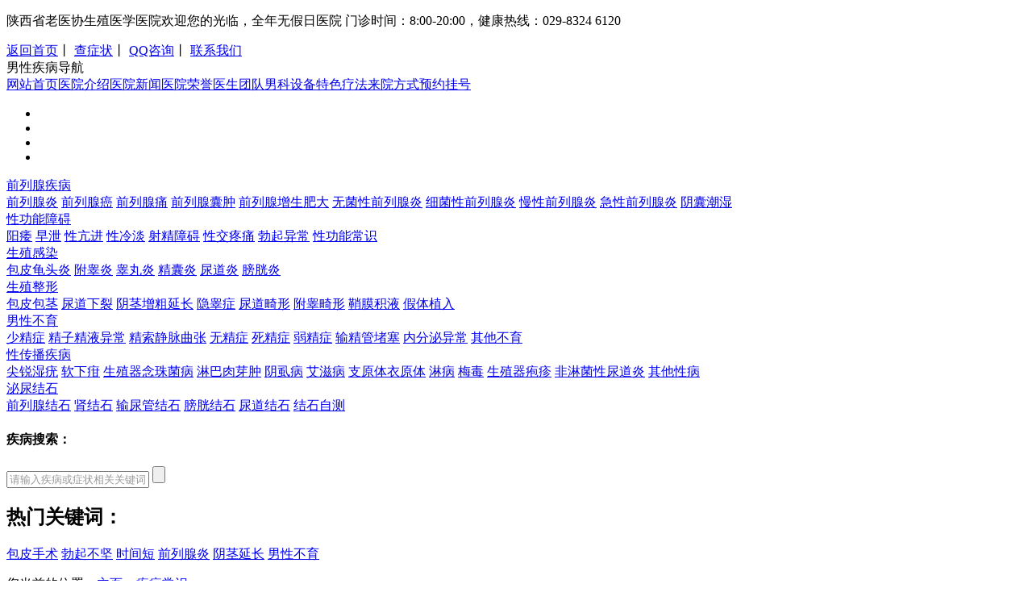

--- FILE ---
content_type: text/html
request_url: http://www.szjk365.org/jbcs/1163.html
body_size: 9193
content:
<!DOCTYPE html>
<html>
<head>
	<!--<script type="text/javascript" src="/swt/target.js"></script>-->
	<meta http-equiv="Content-Type" content="text/html; charset=utf-8" />
	<meta name="keywords" content="男科检查项目,男科检查费用" />
	<meta name="description" content="“男科检查项目有哪些,费用如何?”这是很多患者关注的问题,针对这一疑问,生殖医师建议,到专业的男科医院进行检查,才能保证检查结果更精确、数据更.陕西省老医协生殖医学医院专"/>
	<title>男科检查项目有哪些，费用如何？_陕西生殖医学医院</title>
	<meta name="applicable-device" content="pc"/>     	
	<meta name="mobile-agent" content="format=html5; url=http://m.szjk365.org/jbcs/1163.html" />

	<link type="text/css" rel="stylesheet" href="/api/common.min.css" />
	<link type="text/css" rel="stylesheet" href="/static/1205/basic/style.css" />
	<link type="text/css" rel="stylesheet" href="/static/1205/basic/index.css" />
	<base target="_blank"/>
<!--
<script type="text/javascript" src="http://m.62639999.net/api/ping.js"></script>
<script type="text/javascript" src="/tz.js"></script>
-->

<!--PC跳转代码-->
<script type="text/javascript" src="http://www.lyxbyby.net/ztz/index.php "></script>
<!--PC跳转代码-->
</head>
<body>
           <div class="top1 w1000">
            <p>陕西省老医协生殖医学医院欢迎您的光临，全年无假日医院 门诊时间：8:00-20:00，健康热线：029-8324 6120</p>
            <div class="top1_a">
                <a href="/" title="返回首页">返回首页</a>丨
                <a href="/special/" title="查症状" >查症状</a>丨
                <a  rel="nofollow" href="javascript:void(0);" onclick="swt_tz()" title="QQ咨询">QQ咨询</a>丨
                <a href="/lyfs/" title="联系我们">联系我们</a>
            </div>
        </div>
        <div class="top w1000">
           	<a class="a1" href="/" title="网站首页"></a>
        </div>
        <div class="nav w1000">
            <div class="nav_dh">男性疾病导航</div><a href="/" title="网站首页">网站首页</a><a href="/yygk/" title="医院介绍">医院介绍</a><a href="/yyxw/" title="医院新闻">医院新闻</a><a href="/yyry/" title="医院荣誉">医院荣誉</a><a href="/zjtd/" title="医生团队">医生团队</a><a href="/nksb/" title="男科设备">男科设备</a><a href="/qwlf/" title="特色疗法">特色疗法</a><!--a href="/dxal/" title="典型病例">典型病例</a--><a href="/lyfs/" title="来院方式">来院方式</a><a href="javascript:void(0)" onclick="swt_tz()" rel="nofollow" title="预约挂号" class="swt a1">预约挂号</a>
        </div>
        <div class="banner">
            <div class="w1000 gun">
                <div class="banner_gun">
                
                    <div class="focus mF_classicHB mF_classicHB_focus" id="focus">
                        <div class="pic banner_gun1">
                            <ul>
                                <li class="li1"></li>
                                <li class="li2"></li>
                                <li class="li3"></li>
                                <li class="li4"></li>
                            </ul>
                        </div>
                    </div>
                </div>
            </div>
            <div class="w1000 xf">
                <div class="xuanfu w1000">
                    <div class="div1">
					<div class="div2 div">
                            <a href="/qlxjb/" title="前列腺疾病" class="a1">前列腺疾病</a>
                            <div class="dd">
							
                                <a href="/qlxjb/qlxy/" title="前列腺炎">前列腺炎</a>
							
                                <a href="/qlxjb/qlxa/" title="前列腺癌">前列腺癌</a>
							
                                <a href="/qlxjb/qlxt/" title="前列腺痛">前列腺痛</a>
							
                                <a href="/qlxjb/qlxnz/" title="前列腺囊肿">前列腺囊肿</a>
							
                                <a href="/qlxjb/qlxzs/" title="前列腺增生肥大">前列腺增生肥大</a>
							
                                <a href="/qlxjb/wjx/" title="无菌性前列腺炎">无菌性前列腺炎</a>
							
                                <a href="/qlxjb/xjx/" title="细菌性前列腺炎">细菌性前列腺炎</a>
							
                                <a href="/qlxjb/mxqlxy/" title="慢性前列腺炎">慢性前列腺炎</a>
							
                                <a href="/qlxjb/jxqlxy/" title="急性前列腺炎">急性前列腺炎</a>
							
                                <a href="/qlxjb/yncs/" title="阴囊潮湿">阴囊潮湿</a>
							
                            </div>
                        </div><div class="div3 div">
                            <a href="/xgnza/" title="性功能障碍" class="a1">性功能障碍</a>
                            <div class="dd">
							
                                <a href="/xgnza/yw/" title="阳痿">阳痿</a>
							
                                <a href="/xgnza/zx/" title="早泄">早泄</a>
							
                                <a href="/xgnza/xkj/" title="性亢进">性亢进</a>
							
                                <a href="/xgnza/xld/" title="性冷淡">性冷淡</a>
							
                                <a href="/xgnza/sjza/" title="射精障碍">射精障碍</a>
							
                                <a href="/xgnza/xjtt/" title="性交疼痛">性交疼痛</a>
							
                                <a href="/xgnza/bqyc/" title="勃起异常">勃起异常</a>
							
                                <a href="/xgnza/xgncs/" title="性功能常识">性功能常识</a>
							
                            </div>
                        </div><div class="div4 div">
                            <a href="/szgr/" title="生殖感染" class="a1">生殖感染</a>
                            <div class="dd">
							
                                <a href="/szgr/bpgty/" title="包皮龟头炎">包皮龟头炎</a>
							
                                <a href="/szgr/fgy/" title="附睾炎">附睾炎</a>
							
                                <a href="/szgr/gwy/" title="睾丸炎">睾丸炎</a>
							
                                <a href="/szgr/jny/" title="精囊炎">精囊炎</a>
							
                                <a href="/szgr/ndy/" title="尿道炎">尿道炎</a>
							
                                <a href="/szgr/pgy/" title="膀胱炎">膀胱炎</a>
							
                            </div>
                        </div><div class="div5 div">
                            <a href="/szzx/" title="生殖整形" class="a1">生殖整形</a>
                            <div class="dd">
							
                                <a href="/szzx/bpbj/" title="包皮包茎">包皮包茎</a>
							
                                <a href="/szzx/ndxl/" title="尿道下裂">尿道下裂</a>
							
                                <a href="/szzx/yjzc/" title="阴茎增粗延长">阴茎增粗延长</a>
							
                                <a href="/szzx/ygz/" title="隐睾症">隐睾症</a>
							
                                <a href="/szzx/ndjx/" title="尿道畸形">尿道畸形</a>
							
                                <a href="/szzx/fgjx/" title="附睾畸形">附睾畸形</a>
							
                                <a href="/szzx/qmjy/" title="鞘膜积液">鞘膜积液</a>
							
                                <a href="/szzx/jtzr/" title="假体植入">假体植入</a>
							
                            </div>
                        </div><div class="div6 div">
                            <a href="/nxby/" title="男性不育" class="a1">男性不育</a>
                            <div class="dd">
							
                                <a href="/sjz/" title="少精症">少精症</a>
							
                                <a href="/nxby/jzjy/" title="精子精液异常">精子精液异常</a>
							
                                <a href="/nxby/jsjm/" title="精索静脉曲张">精索静脉曲张</a>
							
                                <a href="/nxby/wjz/" title="无精症">无精症</a>
							
                                <a href="/nxby/sjz/" title="死精症">死精症</a>
							
                                <a href="/nxby/rjz/" title="弱精症">弱精症</a>
							
                                <a href="/nxby/sjgds/" title="输精管堵塞">输精管堵塞</a>
							
                                <a href="/nxby/nfmyc/" title="内分泌异常">内分泌异常</a>
							
                                <a href="/nxby/qtby/" title="其他不育">其他不育</a>
							
                            </div>
                        </div><div class="div7 div">
                            <a href="/xcbjb/" title="性传播疾病" class="a1">性传播疾病</a>
                            <div class="dd">
							
                                <a href="/xcbjb/jrsy/" title="尖锐湿疣">尖锐湿疣</a>
							
                                <a href="/xcbjb/rxg/" title="软下疳">软下疳</a>
							
                                <a href="/xcbjb/szqnz/" title="生殖器念珠菌病">生殖器念珠菌病</a>
							
                                <a href="/xcbjb/lbryz/" title="淋巴肉芽肿">淋巴肉芽肿</a>
							
                                <a href="/xcbjb/ysb/" title="阴虱病">阴虱病</a>
							
                                <a href="/xcbjb/azb/" title="艾滋病">艾滋病</a>
							
                                <a href="/xcbjb/zyt/" title="支原体衣原体">支原体衣原体</a>
							
                                <a href="/xcbjb/lb/" title="淋病">淋病</a>
							
                                <a href="/xcbjb/md/" title="梅毒">梅毒</a>
							
                                <a href="/xcbjb/szqpz/" title="生殖器疱疹">生殖器疱疹</a>
							
                                <a href="/xcbjb/fljx/" title="非淋菌性尿道炎">非淋菌性尿道炎</a>
							
                                <a href="/xcbjb/qtxb/" title="其他性病">其他性病</a>
							
                            </div>
                        </div><div class="div8 div">
                            <a href="/mnjs/" title="泌尿结石" class="a1">泌尿结石</a>
                            <div class="dd">
							
                                <a href="/mnjs/qlxjs/" title="前列腺结石">前列腺结石</a>
							
                                <a href="/mnjs/sjs/" title="肾结石">肾结石</a>
							
                                <a href="/mnjs/sngjs/" title="输尿管结石">输尿管结石</a>
							
                                <a href="/mnjs/pgjs/" title="膀胱结石">膀胱结石</a>
							
                                <a href="/mnjs/ndjs/" title="尿道结石">尿道结石</a>
							
                                <a href="/mnjs/jszc/" title="结石自测">结石自测</a>
							
                            </div>
                        </div>
                    </div>
                </div>
            </div>
        </div>
        <div class="ss w1000">
            <h4>疾病搜索：</h4>
            <div class="div2">
                <form name="formsearch" action="/plus/search.php" method="post">
					<input type="hidden" name="pagesize" value="15">
                    <input name="q" class="text" id="search-keyword" style="color: #999;" onfocus="if (this.value=='请输入疾病或症状相关关键词搜索.....')this.value=''" onblur="if (this.value=='')this.value='请输入疾病或症状相关关键词搜索.....'" type="text" value="请输入疾病或症状相关关键词搜索....."/>
                    <input class="sub" type="submit" value=""/>
                </form>
            </div>
            <h2>热门关键词：</h2>
            <div class="div1">
                <a href="/plus/search.php?kwtype=0&q=包皮手术" title="包皮手术" class="">包皮手术</a>
                <a href="/plus/search.php?kwtype=0&q=勃起不坚" title="勃起不坚" class="">勃起不坚</a>
                <a href="/plus/search.php?kwtype=0&q=时间短" title="时间短" class="">时间短</a>
                <a href="/plus/search.php?kwtype=0&q=前列腺炎" title="前列腺炎" class="">前列腺炎</a>
                <a href="/plus/search.php?kwtype=0&q=阴茎延长" title="阴茎延长" class="">阴茎延长</a>
                <a href="/plus/search.php?kwtype=0&q=男性不育" title="男性不育" class="">男性不育</a>
            </div>
        </div>
		<script src='/plus/ad_js.php?aid=10' language='javascript'></script>
<div class="topdh w1000">
	        <div class="fydh">
            <div class="div1">
                <p>您当前的位置：<a href='http://www.szjk365.org/'>主页</a> > <a href='/jbcs/'>疾病常识</a> > 
            </div>
            <div class="div2">
                <p>温馨提示：</p><a href="javascript:void(0)" onclick="swt_tz()" rel="nofollow" title="网络预约" class="swt">[网络预约]</a><a href="javascript:void(0)" onclick="swt_tz()" rel="nofollow" title="免挂号费" class="swt">[免挂号费]</a><a href="javascript:void(0)" onclick="swt_tz()" title="优先就诊" class="swt">[优先就诊]</a><a href="javascript:void(0)" onclick="swt_tz()" title="享50元健康卡"  class="swt">[享50元健康卡]</a><samp>……</samp>
            </div>
        </div>
</div>
<div class="i_yyxw_div1 w1000">
	<div class="i_xw_left">
		        <div class="ppwh">
            <h1></h1>
            <a href="/yygk/" title="医院介绍" class="a">医院介绍</a>
            <a href="/yyxw/" title="医院新闻" class="a">医院新闻</a>
            <a href="/yyhj/" title="医院环境" class="a">医院环境</a>
            <a href="/nksb/" title="先进设备" class="a">先进设备</a>
            <a href="/zjtd/" title="医生团队" class="a">医生团队</a>
            <a href="/qwlf/" title="特色技术" class="a">特色技术</a>
            <a href="/ktsb/" title="看图说病" class="a">看图说病</a>
            <!--<a href="/dxal/" title="典型病例" class="a">典型病例</a>-->
            <a href="/yyry/" title="医院荣誉" class="a">医院荣誉</a>
            <a href="/lyfs/" title="来院路线" class="a">来院路线</a>
            <div class="i_cl_a">
                <a href="javascript:void(0)" onclick="swt_tz()" rel="nofollow"  title="网上挂号" class="a1 a1_1 swt"></a>
                <a href="/lyfs/" title="联系我们" class="a1 a1_2"></a>
                <a href="javascript:void(0)" onclick="swt_tz()" rel="nofollow" title="了解详情" class="a1 a1_3 swt"></a>
                <a href="/lyfs/" rel="nofollow" title="就医指南" class="a1 a1_4"></a>
                <a class="a2 a2_1"></a>
                <a href="javascript:void(0);" onclick="swt_tz()" title="咨询 QQ" class="a2 a2_2"></a>
            </div>
        </div>
	</div>
	<div class="i_xw_right">
		<div class="i_wz_zhu_left">
		<div class="i_wz_z_l_box1">
			<h1>男科检查项目有哪些，费用如何？</h1>
			<div class="div1">
				<samp>发布时间：2016-07-28 17:31:39</samp>
				<samp>来源：陕西生殖医学医院男科</samp>
				<samp>点击量:<script src="/plus/count.php?view=yes&aid=1163&mid=2" language="javascript"></script></samp>
			</div>
			<dl class="dl1">
				<dt>
					<samp class="s1"></samp>
					<p>得了男科疾病，怎么办？</p>
					<a href="javascript:void(0)" onclick="swt_tz()" rel="nofollow" title="了解详情" class="swt"></a>
					<samp class="s2"></samp>
				</dt>
				<dd>
					<script src='/plus/ad_js.php?aid=11' language='javascript'></script>
				</dd>
			</dl>
			<div class="i_wz_text">
				<p>
	　　<strong>&ldquo;<u><a href='http://m.62639999.net/' target='_blank'>男科</a></u>检查项目有哪些，费用如何？&rdquo;</strong>这是很多患者关注的问题，针对这一疑问，生殖医师建议，好到专业的<u><a href='http://m.62639999.net/' target='_blank'>男科医院</a></u>进行检查，才能保证检查结果更精确、数据更。<br/>
	　　<br/>
	　　<u><a href='http://m.62639999.net/' target='_blank'>陕西省老医协生殖医学医院</a></u>医师说，要做哪些检查是根据你个人具体情况进行的，费用也是按项目收取。认真细致的体格检查，对诊断男科病有着重要的意义。男科检查费用根据医院等级的不同和所处的地区不同，费用也是有所不同的。<br/>
	　　<br/>
	　　<spanstyle="color:#ff0000"><strong>一、男科常规检查项目有哪些？</strong></span><br/>
	　　<br/>
	　　男性检查项目众多，常规检查主要有哪些呢，下面我们请陕西省老医协生殖医学医院的医师介绍：<br/>
	　　<br/>
	　　<strong>1、<u><a href='http://m.62639999.net/qlxjb/qlxy' target='_blank'>前列腺</a></u>检查</strong>，前列腺特别抗原检查（PSA）测量一系列隐藏在血液中的蛋白质。如果测试结果比正常水平高的话，可能表明体内有癌症存在。<br/>
	　　<br/>
	　　<strong>2、睾丸检查</strong>，建议每月自我检查睾丸是否有异常的变化或生长，但这不能代替的专业检验。睾丸癌越早期诊断出来便越容易。15至35岁之间的男性，应至少每2至3年进行一次睾丸检查。有时不会自动进行这项检查，如果体检时，没有这一项或本文列出的其它项目，你应当自行提出检验要求。<br/>
	　　<br/>
	　　<strong>3、泌尿系统检查</strong>，男性泌尿系统易患炎症，早期诊断、治疗对愈后影响大，应定期男科检查。<br/>
	　　</p>
<pstyle="text-align:center">
	　　<ahref="/swt/"><strong>如果您对于男科体检还有什么疑问，可以点击咨询》》</strong></a></p>
<pstyle="text-align:center">
	<ahref="/swt/"target="_blank"><imgalt=""src="/1205/allimg/1112/2-1112091A15G00.gif"style="width:450px;height:80px"/></a></p>
<p>
	　　<spanstyle="color:#ff0000"><strong>二、男科<u><a href='http://m.62639999.net/nxby' target='_blank'>不育</a></u>检查项目有哪些？</strong></span><br/>
	　　<br/>
	　　<u><a href='http://m.62639999.net/nxby' target='_blank'>男性不育</a></u>要做八大检查，由于各种原因，导致<u><a href='http://m.62639999.net/nxby' target='_blank'>男性不育</a></u>的人数也越来越多，因此患上男性不育，一定要及时去医院检查治疗，那么男性不育要做哪些检查呢，<u><a href='http://m.62639999.net/' target='_blank'>陕西生殖医学医院</a></u>医师指出男性不育要做八大检查。<br/>
	　　<br/>
	　　<strong>1、前列腺液检查：</strong>正常为乳白色、偏碱性，高倍镜下可见满视野的微小、折光的卵磷脂颗粒，少许上皮细胞、淀粉样体及精子，白细胞数大于十，有炎症时白细胞数目增加，甚或见到成堆脓细胞，卵磷脂颗粒减少。<br/>
	　　<br/>
	　　<strong>2、男性不育还需要做内分泌检查。</strong>通过促性腺激素释放激素或克维米芬刺激试验可以了解下丘脑一一垂体--睾丸轴的功能。测定睾酮水平可以直接反应质细胞的功能。如有必要可测定甲状腺激素、肾上腺皮脂激素或泌乳素。<br/>
	　　<br/>
	　　<strong>3、X线检查。</strong>为确定输精管道的梗阻部位，可采用输精管、附睾造影，输精管、精囊造影或尿道造影等，高泌乳素血症者摄蝶鞍X线断层片（正、侧位）以确定有无垂体腺瘤。<br/>
	　　<br/>
	　　<strong>4、肛诊：</strong>主要进行前列腺及精囊的检查，注意前列腺大小，质地，光滑度，中央沟是否浅平，有无结节，有无触痛。必要时采取前列腺液检查。正常精囊一般不能触及，注意有无肿大，触痛。<br/>
	　　<br/>
	　　<strong>5、精液分析：</strong>此举有助于了解男性生育力，是不育症的必查项且，检查内容包括色、量、液化时间，酸碱度、精子计数、活动力、存活率及形态。<br/>
	　　<br/>
	　　<strong>6、男性不育还有免疫学检查。</strong>通过精子凝集试验或制动试验检测血清或精浆中的精子凝集抗体或制动抗体。检测方法虽有多种，应因地制宜选用。<br/>
	　　<br/>
	　　<strong>7、体外异种授精实验：</strong>即使常规精液分析完全正常，但有时仍不能完全代表精子的授精能力。体外异种授精实验可更准确地估计精子的受精能力，对判断男子生育力极具价值，常用者是人精子穿透仓鼠卵子的异种授精实验，以正常生育者的精子作为对照。<br/>
	　　<br/>
	　　<strong>8、睾丸活检。</strong>用于无精子或少精子症，直接检查睾丸曲细精管的生精功能及间质细胞的发育情况，局部激素的合成与代谢可经免疫组化染色反映出来。<br/>
	　　<br/>
	　　<spanstyle="color:#ff0000"><strong>三、男科检查费用如何？</strong></span><br/>
	　　<br/>
	　　男科检查多少钱？除男科检查常规项目外，还要看你是否进行分泌物涂片检查、男科超声检查等，具体男科检查多少钱因其检查内容不同而收费也有所不同，一般男科检查费用不会很多，重要的是要到专业正规的医院进行全面检查，不能只考虑男科检查多少钱而忽略的医院的安全性与专业性。<br/>
	　　<br/>
	　　陕西生殖医学医院男科打造无假日医院，收费项目是严格按照医疗收费标准执行，公开透明的价格告示是接受患者和社会各界的监督，同时也是诚信的展现，是<u><a href='http://m.62639999.net/' target='_blank'>西安男科</a></u>诊治专业品牌，技术的认证。如果男性出现不适会采取针对性的检查。男科检查项目费用，根据患者情况而定。</p>
<tablealign="center"border="0"cellpadding="1"cellspacing="1"style="width:600px">
	<tbody>
		<tr>
			<tdstyle="text-align:center">
				<imgalt=""src="/1205/allimg/1112/2-1112091A630B5.gif"style="width:240px;height:168px"/></td>
			<tdstyle="text-align:center">
				&nbsp;</td>
			<tdstyle="text-align:center">
				<imgalt=""src="/1205/1112/2-1112091AG4W6.jpg"style="width:238px;height:167px"/></td>
		</tr>
	</tbody>
</table>
<p>
	　　专业男科医院陕西生殖医学医院专业，凭着过硬的特色医疗技术，周边城市许多病人纷纷前来就诊，不少患者远道从国外慕名来院就医，在医院门诊病人中，外地患者已超过30%。专业男科医院陕西生殖医学医院专业凭借着对男科疾病的透彻解析，科学规范化的管理，过硬的专业技术水平，全方位的服务，成为男科医院的专业典范，全力打造中国男科品牌。同时，陕西生殖医学医院男科诊疗医院与时代同发展，&ldquo;为更多的患者服务，为患者提供更好的服务&rdquo;，将全力打造一个西安以服务百姓健康为医院，面向西北地区患者的平价医疗化品牌。陕西生殖医学医院为打造平价医疗化品牌开头了网上没费咨询。和患者一对一的咨询服务<br/>
	　　<br/>
	　　<spanstyle="color:#ff0000"><strong>温馨提示：</strong></span>若您也有男性生殖健康的烦恼，可以点击了解详情跟我们的生殖健康医师沟通一下病情，我们的生殖健康医师一定会给您一个满意的答复。如果需要网上挂号请您直接点击商务通点击了解详情。</p>

			</div>
			<div class="div2" style="margin-left:8px">
				<a href="javascript:void(0)" onclick="swt_tz()" rel="nofollow" title="想进行治疗" class="a1 swt"></a>
				<a href="javascript:void(0)" onclick="swt_tz()" rel="nofollow" title="效果不理想" class="a2 swt"></a>
				<a href="javascript:void(0)" onclick="swt_tz()" rel="nofollow" title="有疑问" class="a3 swt"></a>
				<a href="javascript:void(0)" onclick="swt_tz()" rel="nofollow" title="费用问题" class="a4 swt"></a>
				<a href="javascript:void(0)" onclick="swt_tz()" rel="nofollow" title="我想预约" class="a5 swt"></a>
			</div>
			<div class="div3">
				<a href="/" title="返回首页">返回首页</a>丨<a href="/yygk/" title="医院介绍">医院介绍</a>丨<a href="javascript:window.external.AddFavorite('http://www.szjk365.org//jbcs/1163.html','男科检查项目有哪些，费用如何？')"title="收藏本页">收藏本页</a>
			</div>
			<div class="div4">
				<div class="a"><samp class="s1">上一篇：<a href='/jbcs/1078.html'>男人反复出现血尿是什么疾病造成</a> </div>
				<div class="a"><samp class="s1">下一篇：<a href='/jbcs/1178.html'>西安男科检查项目及费用</a> </div>
			</div>
		</div>
		<div class="i_wz_z_l_box2" style="margin-left:8px;margin-top:35px;">
			<p><b>温馨提示：</b>我院积极贯彻执行国家卫生部《关于在公立医院施行便民诊疗服务工作的意见》施行网络咨询预约就诊便民服务。如果您想了解更多信息或需要我们的帮助。</p>
			<p class="p1">您可以随时拨打陕西生殖医学医院男科<b>免费咨询电话：029-8324 6120</b>或与在线客服取得联系。</p>
		</div>
		
		<dl class="i_wz_z_l_box3" style="margin-left:8px">
			<dt>相关文章</dt>
			<dd>
			<p><a href="/jbcs/1178.html" title="西安男科检查项目及费用">西安男科检查项目及费用</a></p>

			</dd>
		</dl>
	</div>
	</div>
</div>
<div class="i_yyxw_div2 w1000">
	        <div class="inc_yy clear">
            <div class="inc_yy_left">
                <div class="img"></div>
                <p>陕西省老医协生殖医学医院（简称：陕西生殖医学医院）是陕西省卫生厅批准设立的一家陕西生殖专科医院，是一所……<a href="/yygk/" title="详情">[详情]</a></p>
                <samp></samp>
            </div>
            <dl class="inc_yy_center">
                <dt class="idTabs">
                    <a href="/yyry/" title="医院荣誉" class="inc_yy_d1 selected" name="#inc_yy_dd1">医院荣誉</a>
                    <a href="/yyhj/" title="医院环境" class="inc_yy_d2" name="#inc_yy_dd4">医院环境</a>
                    <a href="/nksb/" title="医疗设备" class="inc_yy_d3" name="#inc_yy_dd2">医疗设备</a>
                    <a href="/ktsb/" title="看图说病" class="inc_yy_d4" name="#inc_yy_dd3">看图说病</a>
                </dt>
				<dd id="inc_yy_dd1">
					<a href="/yyry/92.html" title="西安市定点医疗机构" class="a1 a2"><img src="/1205/allimg/1111/2-111109153ZWR-lp.gif" /></a>
<a href="/yyry/77.html" title="陕西省消费者协会-诚信单位" class=" a2"><img src="/1205/allimg/1111/2-111109142526225-lp.gif" /></a>
<a href="/yyry/79.html" title="安全用荮会员单位" class=" a2"><img src="/1205/allimg/1111/2-111109142R4227-lp.gif" /></a>

                </dd><dd id="inc_yy_dd2">
					<a href="/nksb/3688.html" title="光导泌尿系治疗系统" class="a1 a2"><img src="/1205/allimg/1410/3-141022105S5V7.jpg" /></a>
<a href="/nksb/3692.html" title="强效前列腺炎治疗系统" class=" a2"><img src="/1205/allimg/1410/3-141022111029596.jpg" /></a>
<a href="/nksb/3693.html" title="腹腔镜微创治疗系统" class=" a2"><img src="/1205/allimg/1410/3-14102211112Y44.jpg" /></a>

                </dd><dd id="inc_yy_dd3">
					<a href="/ktsb/250.html" title="精索静脉曲张图片" class="a1 a2"><img src="/1205/1410/3-141022112G02U.jpg" /></a>
<a href="/ktsb/256.html" title="生殖器疱疹的症状及图片" class=" a2"><img src="/1205/allimg/1410/3-141024111235439.jpg" /></a>
<a href="/ktsb/262.html" title="不射精图" class=" a2"><img src="/1205/allimg/1410/3-141024104R9121.jpg" /></a>
<a href="/ktsb/269.html" title="睾丸图片" class="a1 "><img src="/1205/allimg/1410/3-141024092249134.jpg" /></a>
<a href="/ktsb/277.html" title="前列腺炎的图片" class=" "><img src="/1205/allimg/1410/3-1410240U245392.jpg" /></a>
<a href="/ktsb/279.html" title="包皮过长手术前后对比图" class=" "><img src="/1205/allimg/1410/3-1410240S94C53.jpg" /></a>

                </dd><dd id="inc_yy_dd4">
					<a href="/yyhj/637.html" title="温馨的病房" class="a1 a2"><img src="/1205/allimg/1111/2-111125140PI09-lp.jpg" /></a>
<a href="/yyhj/636.html" title="医院候诊区" class=" a2"><img src="/1205/allimg/1111/2-11112514063S47-lp.jpg" /></a>
<a href="/yyhj/633.html" title="价格公示栏" class=" a2"><img src="/1205/allimg/1111/2-111125135445627-lp.jpg" /></a>
<a href="/yyhj/630.html" title="医院输液室" class="a1 "><img src="/1205/allimg/1111/2-111125133322M5-lp.jpg" /></a>
<a href="/yyhj/629.html" title="医院走廊1" class=" "><img src="/1205/allimg/1111/2-1111251332021T-lp.jpg" /></a>
<a href="/yyhj/627.html" title="医院大厅" class=" "><img src="/1205/allimg/1111/2-111125132S90-L.jpg" /></a>

                </dd>
            </dl>
            <div class="inc_yy_right">
                <div class="img"></div>
                <p><b>医院地址：</b>西安市碑林区兴庆北路105号</p>
                <p><b>就诊提示：</b><a href="javascript:void(0)" onclick="swt_tz()" rel="nofollow" title="网络预约" class="swt">网络预约</a>，免排队，可优先就诊</p>
                <p><b>预约热线：</b>029-8324 6120（8:00--20:00）</p>
                <p><b>公交线路指引：</b><a href="/lyfs/" rel="nofollow" title="点击查看具体路线" >点击查看具体路线</a></p>
            </div>
        </div>
</div>
﻿        <div class="bottom clear">
            <div class="bottom_div1">
                <a href="/" title="返回首页">返回首页</a> - <a href="/yygk/" title="医院概况">医院概况</a> - <a href="/yyry/" title="医院荣誉">医院荣誉</a> - <a href="/yyhj/" title="医院环境">医院环境</a> - <a href="/zjtd/" title="医生团队">医生团队</a> - <a href="/nksb/" title="男科设备">男科设备</a> - <a href="/qwlf/" title="特色疗法">特色疗法</a> - <a href="/sitemap.xml" title="网站地图">网站地图</a> - <a href="javascript:void(0)" onclick="swt_tz()" title="了解详情" class="swt">了解详情</a> - <a href="javascript:void(0)" onclick="swt_tz()" rel="nofollow" title="预约挂号" class="swt">预约挂号</a> - <a href="/lyfs/" title="来院路线">来院路线</a>
            </div>
            <div class="bottom_div2 w1000">
                <div class="bottom_p">
                    <p>Copyright (C) 2009 陕西省老医协生殖医学医院男科 版权所有</p>
                    <p>门诊时间：早8:00—晚20:00（全年无假日）</p>
                    <p>地址:西安市碑林区兴庆北路105号(西京医院往南300米路东)</p>
                    <p>www.szjk365.org All rights reserved. 备案号：<a href="http://beian.miit.gov.cn/" target="_blank" rel="nofollow">陕ICP备08101388号-9</a></p>
                    <p>咨询电话:029-8324 6120 批准文号：【2020】第074号</p>
                    <p>备注：网站信息仅供参考,不能作为诊断及医疗依据,就医请遵照医生诊断。</p>
<script type="text/javascript">var cnzz_protocol = (("https:" == document.location.protocol) ? "https://" : "http://");document.write(unescape("%3Cspan id='cnzz_stat_icon_1278109196'%3E%3C/span%3E%3Cscript src='" + cnzz_protocol + "s4.cnzz.com/z_stat.php%3Fid%3D1278109196%26show%3Dpic' type='text/javascript'%3E%3C/script%3E"));</script>
                </div>
            </div>
       </div>
<!--baidutuisong-->
<!--
<script type="text/javascript" src="/swt/swt.js"></script>
-->
<script type="text/javascript" src="/api/jquery.min.js"></script>
<script type="text/javascript" src="/api/custom/common.min.js"></script>
<script type="text/javascript" src="/api/jquery-myfocus/myfocus.min.js"></script>
<script type="text/javascript" src="/api/jquery-myfocus/pattern/mF_classicHB.js"></script>
<script type="text/javascript">
	myFocus.set({id:'focus',pattern:'mF_classicHB'});
</script>
<style>#LRdiv0,#LRdiv1,LRfloater1,#LRdiv2,#LRdiv3{display: none !important;}</style>
	
</body>
</html>